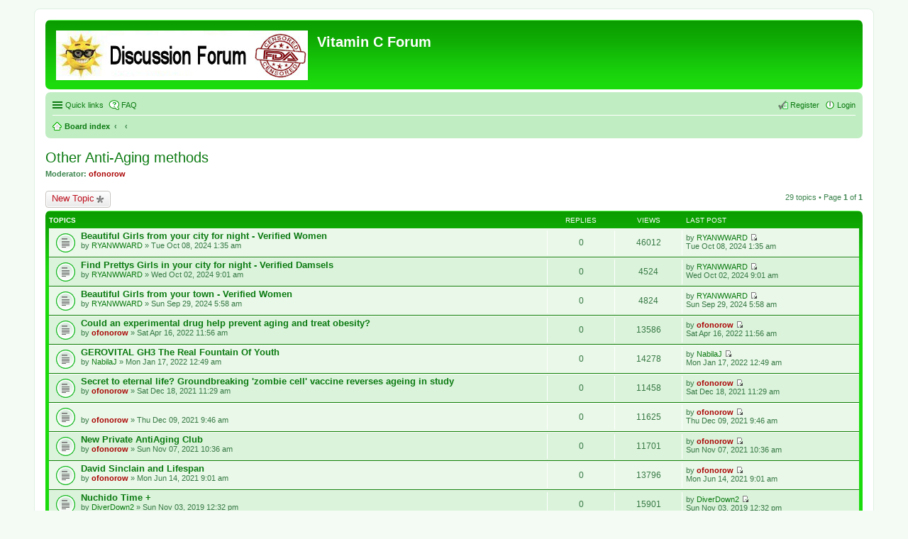

--- FILE ---
content_type: text/html; charset=UTF-8
request_url: https://vitamincfoundation.com/forum/viewforum.php?f=29&sid=0bbc50b5db69806e034178ef28250c46
body_size: 60871
content:
<!DOCTYPE html>
<html dir="ltr" lang="en-gb">
<head>
<meta charset="utf-8" />
<meta name="viewport" content="width=device-width" />

<title>Other Anti-Aging methods - Vitamin C Forum</title>


	<link rel="canonical" href="https://vitamincfoundation.com/forum/viewforum.php?f=29" />

<!--
	phpBB style name: prosilver
	Based on style:   prosilver (this is the default phpBB3 style)
	Original author:  Tom Beddard ( http://www.subBlue.com/ )
	Modified by:
-->

<link href="./styles/prosilverG/theme/print.css?assets_version=22" rel="stylesheet" type="text/css" media="print" title="printonly" />
<link href="./styles/prosilverG/theme/stylesheet.css?assets_version=22" rel="stylesheet" type="text/css" media="screen, projection" />
<link href="./styles/prosilverG/theme/en/stylesheet.css?assets_version=22" rel="stylesheet" type="text/css" media="screen, projection" />
<link href="./styles/prosilverG/theme/responsive.css?assets_version=22" rel="stylesheet" type="text/css" media="only screen and (max-width: 700px), only screen and (max-device-width: 700px)" />



<!--[if lte IE 9]>
	<link href="./styles/prosilverG/theme/tweaks.css?assets_version=22" rel="stylesheet" type="text/css" media="screen, projection" />
<![endif]-->





</head>
<body id="phpbb" class="nojs notouch section-viewforum ltr ">


<div id="wrap">
	<a id="top" class="anchor" accesskey="t"></a>
	<div id="page-header">
		<div class="headerbar">
			<div class="inner">

			<div id="site-description">
				<a id="logo" class="logo" href="./index.php?sid=928a6104e33f3f375831be419817b9f5" title="Board index"><span class="imageset site_logo"></span></a>
				<h1>Vitamin C Forum</h1>
				<p></p>
				<p class="skiplink"><a href="#start_here">Skip to content</a></p>
			</div>

			
			</div>
		</div>

		<div class="navbar" role="navigation">
	<div class="inner">

	<ul id="nav-main" class="linklist bulletin" role="menubar">

		<li id="quick-links" class="small-icon responsive-menu dropdown-container hidden" data-skip-responsive="true">
			<a href="#" class="responsive-menu-link dropdown-trigger">Quick links</a>
			<div class="dropdown hidden">
				<div class="pointer"><div class="pointer-inner"></div></div>
				<ul class="dropdown-contents" role="menu">
					
					
											<li class="separator"></li>
						<li class="small-icon icon-members"><a href="./memberlist.php?sid=928a6104e33f3f375831be419817b9f5" role="menuitem">Members</a></li>						<li class="small-icon icon-team"><a href="./memberlist.php?mode=team&amp;sid=928a6104e33f3f375831be419817b9f5" role="menuitem">The team</a></li>										<li class="separator"></li>

									</ul>
			</div>
		</li>

				<li class="small-icon icon-faq" data-skip-responsive="true"><a href="/forum/app.php/help/faq?sid=928a6104e33f3f375831be419817b9f5" rel="help" title="Frequently Asked Questions" role="menuitem">FAQ</a></li>
						
			<li class="small-icon icon-logout rightside"  data-skip-responsive="true"><a href="./ucp.php?mode=login&amp;redirect=viewforum.php%3Ff%3D29&amp;sid=928a6104e33f3f375831be419817b9f5" title="Login" accesskey="x" role="menuitem">Login</a></li>
					<li class="small-icon icon-register rightside" data-skip-responsive="true"><a href="./ucp.php?mode=register&amp;sid=928a6104e33f3f375831be419817b9f5" role="menuitem">Register</a></li>
						</ul>

	<ul id="nav-breadcrumbs" class="linklist navlinks" role="menubar">
						<li class="small-icon icon-home breadcrumbs">
									<span class="crumb"><a href="./index.php?sid=928a6104e33f3f375831be419817b9f5" accesskey="h" itemtype="http://data-vocabulary.org/Breadcrumb" itemscope="" data-navbar-reference="index">Board index</a></span>
											<span class="crumb"><a href="" itemtype="http://data-vocabulary.org/Breadcrumb" itemscope="" data-forum-id="22"></a></span>
															<span class="crumb"><a href="" itemtype="http://data-vocabulary.org/Breadcrumb" itemscope="" data-forum-id="29"></a></span>
												</li>
		
			</ul>

	</div>
</div>
	</div>

	
	<a id="start_here" class="anchor"></a>
	<div id="page-body">
		
		
<h2 class="forum-title"><a href="./viewforum.php?f=29&amp;sid=928a6104e33f3f375831be419817b9f5">Other Anti-Aging methods</a></h2>

<div>
	<!-- NOTE: remove the style="display: none" when you want to have the forum description on the forum body -->
	<div style="display: none !important;">Catch-all for other anti-aging techniques, e.g. Audrey De'Gray<br /></div>	<p><strong>Moderator:</strong> <a href="./memberlist.php?mode=viewprofile&amp;u=3&amp;sid=928a6104e33f3f375831be419817b9f5" style="color: #AA0000;" class="username-coloured">ofonorow</a></p></div>



	<div class="action-bar top">

			<div class="buttons">
			
			<a href="./posting.php?mode=post&amp;f=29&amp;sid=928a6104e33f3f375831be419817b9f5" class="button icon-button post-icon" title="Post a new topic">
				New Topic			</a>

					</div>
	
	
	<div class="pagination">
				29 topics
					&bull; Page <strong>1</strong> of <strong>1</strong>
			</div>

	</div>



	
			<div class="forumbg">
		<div class="inner">
		<ul class="topiclist">
			<li class="header">
				<dl class="icon">
					<dt><div class="list-inner">Topics</div></dt>
					<dd class="posts">Replies</dd>
					<dd class="views">Views</dd>
					<dd class="lastpost"><span>Last post</span></dd>
				</dl>
			</li>
		</ul>
		<ul class="topiclist topics">
	
		<li class="row bg1">
			<dl class="icon topic_read">
				<dt title="No unread posts">
										<div class="list-inner">
												<a href="./viewtopic.php?t=16164&amp;sid=928a6104e33f3f375831be419817b9f5" class="topictitle">Beautiful Girls from your city for night - Verified Women</a>
																		<br />

												<div class="responsive-show" style="display: none;">
							Last post by <a href="./memberlist.php?mode=viewprofile&amp;u=640165&amp;sid=928a6104e33f3f375831be419817b9f5" class="username">RYANWWARD</a> &laquo; <a href="./viewtopic.php?p=63950&amp;sid=928a6104e33f3f375831be419817b9f5#p63950" title="Go to last post">Tue Oct 08, 2024 1:35 am</a>
													</div>
												
						
						<div class="responsive-hide">
																					by <a href="./memberlist.php?mode=viewprofile&amp;u=640165&amp;sid=928a6104e33f3f375831be419817b9f5" class="username">RYANWWARD</a> &raquo; Tue Oct 08, 2024 1:35 am
													</div>

											</div>
				</dt>
				<dd class="posts">0 <dfn>Replies</dfn></dd>
				<dd class="views">46012 <dfn>Views</dfn></dd>
				<dd class="lastpost"><span><dfn>Last post </dfn>by <a href="./memberlist.php?mode=viewprofile&amp;u=640165&amp;sid=928a6104e33f3f375831be419817b9f5" class="username">RYANWWARD</a>
					<a href="./viewtopic.php?p=63950&amp;sid=928a6104e33f3f375831be419817b9f5#p63950" title="Go to last post"><span class="imageset icon_topic_latest" title="View the latest post">View the latest post</span></a> <br />Tue Oct 08, 2024 1:35 am</span>
				</dd>
			</dl>
		</li>

	

	
	
		<li class="row bg2">
			<dl class="icon topic_read">
				<dt title="No unread posts">
										<div class="list-inner">
												<a href="./viewtopic.php?t=16158&amp;sid=928a6104e33f3f375831be419817b9f5" class="topictitle">Find Prettys Girls in your city for night - Verified Damsels</a>
																		<br />

												<div class="responsive-show" style="display: none;">
							Last post by <a href="./memberlist.php?mode=viewprofile&amp;u=640165&amp;sid=928a6104e33f3f375831be419817b9f5" class="username">RYANWWARD</a> &laquo; <a href="./viewtopic.php?p=63942&amp;sid=928a6104e33f3f375831be419817b9f5#p63942" title="Go to last post">Wed Oct 02, 2024 9:01 am</a>
													</div>
												
						
						<div class="responsive-hide">
																					by <a href="./memberlist.php?mode=viewprofile&amp;u=640165&amp;sid=928a6104e33f3f375831be419817b9f5" class="username">RYANWWARD</a> &raquo; Wed Oct 02, 2024 9:01 am
													</div>

											</div>
				</dt>
				<dd class="posts">0 <dfn>Replies</dfn></dd>
				<dd class="views">4524 <dfn>Views</dfn></dd>
				<dd class="lastpost"><span><dfn>Last post </dfn>by <a href="./memberlist.php?mode=viewprofile&amp;u=640165&amp;sid=928a6104e33f3f375831be419817b9f5" class="username">RYANWWARD</a>
					<a href="./viewtopic.php?p=63942&amp;sid=928a6104e33f3f375831be419817b9f5#p63942" title="Go to last post"><span class="imageset icon_topic_latest" title="View the latest post">View the latest post</span></a> <br />Wed Oct 02, 2024 9:01 am</span>
				</dd>
			</dl>
		</li>

	

	
	
		<li class="row bg1">
			<dl class="icon topic_read">
				<dt title="No unread posts">
										<div class="list-inner">
												<a href="./viewtopic.php?t=16157&amp;sid=928a6104e33f3f375831be419817b9f5" class="topictitle">Beautiful Girls from your town - Verified Women</a>
																		<br />

												<div class="responsive-show" style="display: none;">
							Last post by <a href="./memberlist.php?mode=viewprofile&amp;u=640165&amp;sid=928a6104e33f3f375831be419817b9f5" class="username">RYANWWARD</a> &laquo; <a href="./viewtopic.php?p=63940&amp;sid=928a6104e33f3f375831be419817b9f5#p63940" title="Go to last post">Sun Sep 29, 2024 5:58 am</a>
													</div>
												
						
						<div class="responsive-hide">
																					by <a href="./memberlist.php?mode=viewprofile&amp;u=640165&amp;sid=928a6104e33f3f375831be419817b9f5" class="username">RYANWWARD</a> &raquo; Sun Sep 29, 2024 5:58 am
													</div>

											</div>
				</dt>
				<dd class="posts">0 <dfn>Replies</dfn></dd>
				<dd class="views">4824 <dfn>Views</dfn></dd>
				<dd class="lastpost"><span><dfn>Last post </dfn>by <a href="./memberlist.php?mode=viewprofile&amp;u=640165&amp;sid=928a6104e33f3f375831be419817b9f5" class="username">RYANWWARD</a>
					<a href="./viewtopic.php?p=63940&amp;sid=928a6104e33f3f375831be419817b9f5#p63940" title="Go to last post"><span class="imageset icon_topic_latest" title="View the latest post">View the latest post</span></a> <br />Sun Sep 29, 2024 5:58 am</span>
				</dd>
			</dl>
		</li>

	

	
	
		<li class="row bg2">
			<dl class="icon topic_read">
				<dt title="No unread posts">
										<div class="list-inner">
												<a href="./viewtopic.php?t=15421&amp;sid=928a6104e33f3f375831be419817b9f5" class="topictitle">Could an experimental drug help prevent aging and treat obesity?</a>
																		<br />

												<div class="responsive-show" style="display: none;">
							Last post by <a href="./memberlist.php?mode=viewprofile&amp;u=3&amp;sid=928a6104e33f3f375831be419817b9f5" style="color: #AA0000;" class="username-coloured">ofonorow</a> &laquo; <a href="./viewtopic.php?p=61146&amp;sid=928a6104e33f3f375831be419817b9f5#p61146" title="Go to last post">Sat Apr 16, 2022 11:56 am</a>
													</div>
												
						
						<div class="responsive-hide">
																					by <a href="./memberlist.php?mode=viewprofile&amp;u=3&amp;sid=928a6104e33f3f375831be419817b9f5" style="color: #AA0000;" class="username-coloured">ofonorow</a> &raquo; Sat Apr 16, 2022 11:56 am
													</div>

											</div>
				</dt>
				<dd class="posts">0 <dfn>Replies</dfn></dd>
				<dd class="views">13586 <dfn>Views</dfn></dd>
				<dd class="lastpost"><span><dfn>Last post </dfn>by <a href="./memberlist.php?mode=viewprofile&amp;u=3&amp;sid=928a6104e33f3f375831be419817b9f5" style="color: #AA0000;" class="username-coloured">ofonorow</a>
					<a href="./viewtopic.php?p=61146&amp;sid=928a6104e33f3f375831be419817b9f5#p61146" title="Go to last post"><span class="imageset icon_topic_latest" title="View the latest post">View the latest post</span></a> <br />Sat Apr 16, 2022 11:56 am</span>
				</dd>
			</dl>
		</li>

	

	
	
		<li class="row bg1">
			<dl class="icon topic_read">
				<dt title="No unread posts">
										<div class="list-inner">
												<a href="./viewtopic.php?t=15365&amp;sid=928a6104e33f3f375831be419817b9f5" class="topictitle">GEROVITAL GH3 The Real Fountain Of Youth</a>
																		<br />

												<div class="responsive-show" style="display: none;">
							Last post by <a href="./memberlist.php?mode=viewprofile&amp;u=645656&amp;sid=928a6104e33f3f375831be419817b9f5" class="username">NabilaJ</a> &laquo; <a href="./viewtopic.php?p=60679&amp;sid=928a6104e33f3f375831be419817b9f5#p60679" title="Go to last post">Mon Jan 17, 2022 12:49 am</a>
													</div>
												
						
						<div class="responsive-hide">
																					by <a href="./memberlist.php?mode=viewprofile&amp;u=645656&amp;sid=928a6104e33f3f375831be419817b9f5" class="username">NabilaJ</a> &raquo; Mon Jan 17, 2022 12:49 am
													</div>

											</div>
				</dt>
				<dd class="posts">0 <dfn>Replies</dfn></dd>
				<dd class="views">14278 <dfn>Views</dfn></dd>
				<dd class="lastpost"><span><dfn>Last post </dfn>by <a href="./memberlist.php?mode=viewprofile&amp;u=645656&amp;sid=928a6104e33f3f375831be419817b9f5" class="username">NabilaJ</a>
					<a href="./viewtopic.php?p=60679&amp;sid=928a6104e33f3f375831be419817b9f5#p60679" title="Go to last post"><span class="imageset icon_topic_latest" title="View the latest post">View the latest post</span></a> <br />Mon Jan 17, 2022 12:49 am</span>
				</dd>
			</dl>
		</li>

	

	
	
		<li class="row bg2">
			<dl class="icon topic_read">
				<dt title="No unread posts">
										<div class="list-inner">
												<a href="./viewtopic.php?t=15338&amp;sid=928a6104e33f3f375831be419817b9f5" class="topictitle">Secret to eternal life? Groundbreaking 'zombie cell' vaccine reverses ageing in study</a>
																		<br />

												<div class="responsive-show" style="display: none;">
							Last post by <a href="./memberlist.php?mode=viewprofile&amp;u=3&amp;sid=928a6104e33f3f375831be419817b9f5" style="color: #AA0000;" class="username-coloured">ofonorow</a> &laquo; <a href="./viewtopic.php?p=60434&amp;sid=928a6104e33f3f375831be419817b9f5#p60434" title="Go to last post">Sat Dec 18, 2021 11:29 am</a>
													</div>
												
						
						<div class="responsive-hide">
																					by <a href="./memberlist.php?mode=viewprofile&amp;u=3&amp;sid=928a6104e33f3f375831be419817b9f5" style="color: #AA0000;" class="username-coloured">ofonorow</a> &raquo; Sat Dec 18, 2021 11:29 am
													</div>

											</div>
				</dt>
				<dd class="posts">0 <dfn>Replies</dfn></dd>
				<dd class="views">11458 <dfn>Views</dfn></dd>
				<dd class="lastpost"><span><dfn>Last post </dfn>by <a href="./memberlist.php?mode=viewprofile&amp;u=3&amp;sid=928a6104e33f3f375831be419817b9f5" style="color: #AA0000;" class="username-coloured">ofonorow</a>
					<a href="./viewtopic.php?p=60434&amp;sid=928a6104e33f3f375831be419817b9f5#p60434" title="Go to last post"><span class="imageset icon_topic_latest" title="View the latest post">View the latest post</span></a> <br />Sat Dec 18, 2021 11:29 am</span>
				</dd>
			</dl>
		</li>

	

	
	
		<li class="row bg1">
			<dl class="icon topic_read">
				<dt title="No unread posts">
										<div class="list-inner">
												<a href="./viewtopic.php?t=15326&amp;sid=928a6104e33f3f375831be419817b9f5" class="topictitle"></a>
																		<br />

												<div class="responsive-show" style="display: none;">
							Last post by <a href="./memberlist.php?mode=viewprofile&amp;u=3&amp;sid=928a6104e33f3f375831be419817b9f5" style="color: #AA0000;" class="username-coloured">ofonorow</a> &laquo; <a href="./viewtopic.php?p=60355&amp;sid=928a6104e33f3f375831be419817b9f5#p60355" title="Go to last post">Thu Dec 09, 2021 9:46 am</a>
													</div>
												
						
						<div class="responsive-hide">
																					by <a href="./memberlist.php?mode=viewprofile&amp;u=3&amp;sid=928a6104e33f3f375831be419817b9f5" style="color: #AA0000;" class="username-coloured">ofonorow</a> &raquo; Thu Dec 09, 2021 9:46 am
													</div>

											</div>
				</dt>
				<dd class="posts">0 <dfn>Replies</dfn></dd>
				<dd class="views">11625 <dfn>Views</dfn></dd>
				<dd class="lastpost"><span><dfn>Last post </dfn>by <a href="./memberlist.php?mode=viewprofile&amp;u=3&amp;sid=928a6104e33f3f375831be419817b9f5" style="color: #AA0000;" class="username-coloured">ofonorow</a>
					<a href="./viewtopic.php?p=60355&amp;sid=928a6104e33f3f375831be419817b9f5#p60355" title="Go to last post"><span class="imageset icon_topic_latest" title="View the latest post">View the latest post</span></a> <br />Thu Dec 09, 2021 9:46 am</span>
				</dd>
			</dl>
		</li>

	

	
	
		<li class="row bg2">
			<dl class="icon topic_read">
				<dt title="No unread posts">
										<div class="list-inner">
												<a href="./viewtopic.php?t=15299&amp;sid=928a6104e33f3f375831be419817b9f5" class="topictitle">New Private AntiAging Club</a>
																		<br />

												<div class="responsive-show" style="display: none;">
							Last post by <a href="./memberlist.php?mode=viewprofile&amp;u=3&amp;sid=928a6104e33f3f375831be419817b9f5" style="color: #AA0000;" class="username-coloured">ofonorow</a> &laquo; <a href="./viewtopic.php?p=60118&amp;sid=928a6104e33f3f375831be419817b9f5#p60118" title="Go to last post">Sun Nov 07, 2021 10:36 am</a>
													</div>
												
						
						<div class="responsive-hide">
																					by <a href="./memberlist.php?mode=viewprofile&amp;u=3&amp;sid=928a6104e33f3f375831be419817b9f5" style="color: #AA0000;" class="username-coloured">ofonorow</a> &raquo; Sun Nov 07, 2021 10:36 am
													</div>

											</div>
				</dt>
				<dd class="posts">0 <dfn>Replies</dfn></dd>
				<dd class="views">11701 <dfn>Views</dfn></dd>
				<dd class="lastpost"><span><dfn>Last post </dfn>by <a href="./memberlist.php?mode=viewprofile&amp;u=3&amp;sid=928a6104e33f3f375831be419817b9f5" style="color: #AA0000;" class="username-coloured">ofonorow</a>
					<a href="./viewtopic.php?p=60118&amp;sid=928a6104e33f3f375831be419817b9f5#p60118" title="Go to last post"><span class="imageset icon_topic_latest" title="View the latest post">View the latest post</span></a> <br />Sun Nov 07, 2021 10:36 am</span>
				</dd>
			</dl>
		</li>

	

	
	
		<li class="row bg1">
			<dl class="icon topic_read">
				<dt title="No unread posts">
										<div class="list-inner">
												<a href="./viewtopic.php?t=15186&amp;sid=928a6104e33f3f375831be419817b9f5" class="topictitle">David Sinclain and Lifespan</a>
																		<br />

												<div class="responsive-show" style="display: none;">
							Last post by <a href="./memberlist.php?mode=viewprofile&amp;u=3&amp;sid=928a6104e33f3f375831be419817b9f5" style="color: #AA0000;" class="username-coloured">ofonorow</a> &laquo; <a href="./viewtopic.php?p=59314&amp;sid=928a6104e33f3f375831be419817b9f5#p59314" title="Go to last post">Mon Jun 14, 2021 9:01 am</a>
													</div>
												
						
						<div class="responsive-hide">
																					by <a href="./memberlist.php?mode=viewprofile&amp;u=3&amp;sid=928a6104e33f3f375831be419817b9f5" style="color: #AA0000;" class="username-coloured">ofonorow</a> &raquo; Mon Jun 14, 2021 9:01 am
													</div>

											</div>
				</dt>
				<dd class="posts">0 <dfn>Replies</dfn></dd>
				<dd class="views">13796 <dfn>Views</dfn></dd>
				<dd class="lastpost"><span><dfn>Last post </dfn>by <a href="./memberlist.php?mode=viewprofile&amp;u=3&amp;sid=928a6104e33f3f375831be419817b9f5" style="color: #AA0000;" class="username-coloured">ofonorow</a>
					<a href="./viewtopic.php?p=59314&amp;sid=928a6104e33f3f375831be419817b9f5#p59314" title="Go to last post"><span class="imageset icon_topic_latest" title="View the latest post">View the latest post</span></a> <br />Mon Jun 14, 2021 9:01 am</span>
				</dd>
			</dl>
		</li>

	

	
	
		<li class="row bg2">
			<dl class="icon topic_read">
				<dt title="No unread posts">
										<div class="list-inner">
												<a href="./viewtopic.php?t=14579&amp;sid=928a6104e33f3f375831be419817b9f5" class="topictitle">Nuchido Time +</a>
																		<br />

												<div class="responsive-show" style="display: none;">
							Last post by <a href="./memberlist.php?mode=viewprofile&amp;u=654817&amp;sid=928a6104e33f3f375831be419817b9f5" class="username">DiverDown2</a> &laquo; <a href="./viewtopic.php?p=55911&amp;sid=928a6104e33f3f375831be419817b9f5#p55911" title="Go to last post">Sun Nov 03, 2019 12:32 pm</a>
													</div>
												
						
						<div class="responsive-hide">
																					by <a href="./memberlist.php?mode=viewprofile&amp;u=654817&amp;sid=928a6104e33f3f375831be419817b9f5" class="username">DiverDown2</a> &raquo; Sun Nov 03, 2019 12:32 pm
													</div>

											</div>
				</dt>
				<dd class="posts">0 <dfn>Replies</dfn></dd>
				<dd class="views">15901 <dfn>Views</dfn></dd>
				<dd class="lastpost"><span><dfn>Last post </dfn>by <a href="./memberlist.php?mode=viewprofile&amp;u=654817&amp;sid=928a6104e33f3f375831be419817b9f5" class="username">DiverDown2</a>
					<a href="./viewtopic.php?p=55911&amp;sid=928a6104e33f3f375831be419817b9f5#p55911" title="Go to last post"><span class="imageset icon_topic_latest" title="View the latest post">View the latest post</span></a> <br />Sun Nov 03, 2019 12:32 pm</span>
				</dd>
			</dl>
		</li>

	

	
	
		<li class="row bg1">
			<dl class="icon topic_read">
				<dt title="No unread posts">
										<div class="list-inner">
												<a href="./viewtopic.php?t=14500&amp;sid=928a6104e33f3f375831be419817b9f5" class="topictitle">Hoarvath, life span versus health span</a>
																		<br />

												<div class="responsive-show" style="display: none;">
							Last post by <a href="./memberlist.php?mode=viewprofile&amp;u=3&amp;sid=928a6104e33f3f375831be419817b9f5" style="color: #AA0000;" class="username-coloured">ofonorow</a> &laquo; <a href="./viewtopic.php?p=55557&amp;sid=928a6104e33f3f375831be419817b9f5#p55557" title="Go to last post">Mon Sep 30, 2019 5:51 am</a>
													</div>
												
						
						<div class="responsive-hide">
																					by <a href="./memberlist.php?mode=viewprofile&amp;u=3&amp;sid=928a6104e33f3f375831be419817b9f5" style="color: #AA0000;" class="username-coloured">ofonorow</a> &raquo; Mon Sep 30, 2019 5:51 am
													</div>

											</div>
				</dt>
				<dd class="posts">0 <dfn>Replies</dfn></dd>
				<dd class="views">16764 <dfn>Views</dfn></dd>
				<dd class="lastpost"><span><dfn>Last post </dfn>by <a href="./memberlist.php?mode=viewprofile&amp;u=3&amp;sid=928a6104e33f3f375831be419817b9f5" style="color: #AA0000;" class="username-coloured">ofonorow</a>
					<a href="./viewtopic.php?p=55557&amp;sid=928a6104e33f3f375831be419817b9f5#p55557" title="Go to last post"><span class="imageset icon_topic_latest" title="View the latest post">View the latest post</span></a> <br />Mon Sep 30, 2019 5:51 am</span>
				</dd>
			</dl>
		</li>

	

	
	
		<li class="row bg2">
			<dl class="icon topic_read">
				<dt title="No unread posts">
										<div class="list-inner">
												<a href="./viewtopic.php?t=14394&amp;sid=928a6104e33f3f375831be419817b9f5" class="topictitle">Biological age of humans reversed by years in groundbreaking study, scientists suggest | The Independent</a>
																		<br />

												<div class="responsive-show" style="display: none;">
							Last post by <span class="username">johnjackson</span> &laquo; <a href="./viewtopic.php?p=55019&amp;sid=928a6104e33f3f375831be419817b9f5#p55019" title="Go to last post">Sun Sep 08, 2019 4:38 pm</a>
													</div>
						<span class="responsive-show left-box" style="display: none;">Replies: <strong>1</strong></span>						
						
						<div class="responsive-hide">
																					by <a href="./memberlist.php?mode=viewprofile&amp;u=3&amp;sid=928a6104e33f3f375831be419817b9f5" style="color: #AA0000;" class="username-coloured">ofonorow</a> &raquo; Sun Sep 08, 2019 11:36 am
													</div>

											</div>
				</dt>
				<dd class="posts">1 <dfn>Replies</dfn></dd>
				<dd class="views">17683 <dfn>Views</dfn></dd>
				<dd class="lastpost"><span><dfn>Last post </dfn>by <span class="username">johnjackson</span>
					<a href="./viewtopic.php?p=55019&amp;sid=928a6104e33f3f375831be419817b9f5#p55019" title="Go to last post"><span class="imageset icon_topic_latest" title="View the latest post">View the latest post</span></a> <br />Sun Sep 08, 2019 4:38 pm</span>
				</dd>
			</dl>
		</li>

	

	
	
		<li class="row bg1">
			<dl class="icon topic_read">
				<dt title="No unread posts">
										<div class="list-inner">
												<a href="./viewtopic.php?t=14163&amp;sid=928a6104e33f3f375831be419817b9f5" class="topictitle">Ambrosia: The startup that promised immortality, is dead</a>
																		<br />

												<div class="responsive-show" style="display: none;">
							Last post by <a href="./memberlist.php?mode=viewprofile&amp;u=3&amp;sid=928a6104e33f3f375831be419817b9f5" style="color: #AA0000;" class="username-coloured">ofonorow</a> &laquo; <a href="./viewtopic.php?p=53930&amp;sid=928a6104e33f3f375831be419817b9f5#p53930" title="Go to last post">Mon Feb 25, 2019 7:13 am</a>
													</div>
												
						
						<div class="responsive-hide">
																					by <a href="./memberlist.php?mode=viewprofile&amp;u=3&amp;sid=928a6104e33f3f375831be419817b9f5" style="color: #AA0000;" class="username-coloured">ofonorow</a> &raquo; Mon Feb 25, 2019 7:13 am
													</div>

											</div>
				</dt>
				<dd class="posts">0 <dfn>Replies</dfn></dd>
				<dd class="views">16158 <dfn>Views</dfn></dd>
				<dd class="lastpost"><span><dfn>Last post </dfn>by <a href="./memberlist.php?mode=viewprofile&amp;u=3&amp;sid=928a6104e33f3f375831be419817b9f5" style="color: #AA0000;" class="username-coloured">ofonorow</a>
					<a href="./viewtopic.php?p=53930&amp;sid=928a6104e33f3f375831be419817b9f5#p53930" title="Go to last post"><span class="imageset icon_topic_latest" title="View the latest post">View the latest post</span></a> <br />Mon Feb 25, 2019 7:13 am</span>
				</dd>
			</dl>
		</li>

	

	
	
		<li class="row bg2">
			<dl class="icon topic_read">
				<dt title="No unread posts">
										<div class="list-inner">
												<a href="./viewtopic.php?t=14140&amp;sid=928a6104e33f3f375831be419817b9f5" class="topictitle">PPQ: Rejuvenate Your Cells by Growing New Mitochondria</a>
																		<br />

												<div class="responsive-show" style="display: none;">
							Last post by <a href="./memberlist.php?mode=viewprofile&amp;u=3&amp;sid=928a6104e33f3f375831be419817b9f5" style="color: #AA0000;" class="username-coloured">ofonorow</a> &laquo; <a href="./viewtopic.php?p=53866&amp;sid=928a6104e33f3f375831be419817b9f5#p53866" title="Go to last post">Sun Feb 10, 2019 9:01 am</a>
													</div>
												
						
						<div class="responsive-hide">
																					by <a href="./memberlist.php?mode=viewprofile&amp;u=3&amp;sid=928a6104e33f3f375831be419817b9f5" style="color: #AA0000;" class="username-coloured">ofonorow</a> &raquo; Sun Feb 10, 2019 9:01 am
													</div>

											</div>
				</dt>
				<dd class="posts">0 <dfn>Replies</dfn></dd>
				<dd class="views">16554 <dfn>Views</dfn></dd>
				<dd class="lastpost"><span><dfn>Last post </dfn>by <a href="./memberlist.php?mode=viewprofile&amp;u=3&amp;sid=928a6104e33f3f375831be419817b9f5" style="color: #AA0000;" class="username-coloured">ofonorow</a>
					<a href="./viewtopic.php?p=53866&amp;sid=928a6104e33f3f375831be419817b9f5#p53866" title="Go to last post"><span class="imageset icon_topic_latest" title="View the latest post">View the latest post</span></a> <br />Sun Feb 10, 2019 9:01 am</span>
				</dd>
			</dl>
		</li>

	

	
	
		<li class="row bg1">
			<dl class="icon topic_read">
				<dt title="No unread posts">
										<div class="list-inner">
												<a href="./viewtopic.php?t=13614&amp;sid=928a6104e33f3f375831be419817b9f5" class="topictitle">Young Blood to Cure Aging</a>
																		<br />

												<div class="responsive-show" style="display: none;">
							Last post by <a href="./memberlist.php?mode=viewprofile&amp;u=569123&amp;sid=928a6104e33f3f375831be419817b9f5" class="username">francisunderwood</a> &laquo; <a href="./viewtopic.php?p=50717&amp;sid=928a6104e33f3f375831be419817b9f5#p50717" title="Go to last post">Tue Dec 05, 2017 12:51 am</a>
													</div>
						<span class="responsive-show left-box" style="display: none;">Replies: <strong>1</strong></span>						
						
						<div class="responsive-hide">
																					by <a href="./memberlist.php?mode=viewprofile&amp;u=3&amp;sid=928a6104e33f3f375831be419817b9f5" style="color: #AA0000;" class="username-coloured">ofonorow</a> &raquo; Mon Dec 04, 2017 8:18 am
													</div>

											</div>
				</dt>
				<dd class="posts">1 <dfn>Replies</dfn></dd>
				<dd class="views">20621 <dfn>Views</dfn></dd>
				<dd class="lastpost"><span><dfn>Last post </dfn>by <a href="./memberlist.php?mode=viewprofile&amp;u=569123&amp;sid=928a6104e33f3f375831be419817b9f5" class="username">francisunderwood</a>
					<a href="./viewtopic.php?p=50717&amp;sid=928a6104e33f3f375831be419817b9f5#p50717" title="Go to last post"><span class="imageset icon_topic_latest" title="View the latest post">View the latest post</span></a> <br />Tue Dec 05, 2017 12:51 am</span>
				</dd>
			</dl>
		</li>

	

	
	
		<li class="row bg2">
			<dl class="icon topic_read">
				<dt title="No unread posts">
										<div class="list-inner">
												<a href="./viewtopic.php?t=13477&amp;sid=928a6104e33f3f375831be419817b9f5" class="topictitle">Aubrey De Grey Lecture report</a>
																		<br />

												<div class="responsive-show" style="display: none;">
							Last post by <a href="./memberlist.php?mode=viewprofile&amp;u=3&amp;sid=928a6104e33f3f375831be419817b9f5" style="color: #AA0000;" class="username-coloured">ofonorow</a> &laquo; <a href="./viewtopic.php?p=49907&amp;sid=928a6104e33f3f375831be419817b9f5#p49907" title="Go to last post">Wed Oct 18, 2017 6:24 am</a>
													</div>
												
						
						<div class="responsive-hide">
																					by <a href="./memberlist.php?mode=viewprofile&amp;u=3&amp;sid=928a6104e33f3f375831be419817b9f5" style="color: #AA0000;" class="username-coloured">ofonorow</a> &raquo; Wed Oct 18, 2017 6:24 am
													</div>

											</div>
				</dt>
				<dd class="posts">0 <dfn>Replies</dfn></dd>
				<dd class="views">18716 <dfn>Views</dfn></dd>
				<dd class="lastpost"><span><dfn>Last post </dfn>by <a href="./memberlist.php?mode=viewprofile&amp;u=3&amp;sid=928a6104e33f3f375831be419817b9f5" style="color: #AA0000;" class="username-coloured">ofonorow</a>
					<a href="./viewtopic.php?p=49907&amp;sid=928a6104e33f3f375831be419817b9f5#p49907" title="Go to last post"><span class="imageset icon_topic_latest" title="View the latest post">View the latest post</span></a> <br />Wed Oct 18, 2017 6:24 am</span>
				</dd>
			</dl>
		</li>

	

	
	
		<li class="row bg1">
			<dl class="icon topic_read">
				<dt title="No unread posts">
										<div class="list-inner">
												<a href="./viewtopic.php?t=13470&amp;sid=928a6104e33f3f375831be419817b9f5" class="topictitle">Why we exist - egg/sperm cells eternal youth</a>
																		<br />

												<div class="responsive-show" style="display: none;">
							Last post by <a href="./memberlist.php?mode=viewprofile&amp;u=3&amp;sid=928a6104e33f3f375831be419817b9f5" style="color: #AA0000;" class="username-coloured">ofonorow</a> &laquo; <a href="./viewtopic.php?p=49879&amp;sid=928a6104e33f3f375831be419817b9f5#p49879" title="Go to last post">Sun Oct 15, 2017 5:42 am</a>
													</div>
												
						
						<div class="responsive-hide">
																					by <a href="./memberlist.php?mode=viewprofile&amp;u=3&amp;sid=928a6104e33f3f375831be419817b9f5" style="color: #AA0000;" class="username-coloured">ofonorow</a> &raquo; Sun Oct 15, 2017 5:42 am
													</div>

											</div>
				</dt>
				<dd class="posts">0 <dfn>Replies</dfn></dd>
				<dd class="views">18576 <dfn>Views</dfn></dd>
				<dd class="lastpost"><span><dfn>Last post </dfn>by <a href="./memberlist.php?mode=viewprofile&amp;u=3&amp;sid=928a6104e33f3f375831be419817b9f5" style="color: #AA0000;" class="username-coloured">ofonorow</a>
					<a href="./viewtopic.php?p=49879&amp;sid=928a6104e33f3f375831be419817b9f5#p49879" title="Go to last post"><span class="imageset icon_topic_latest" title="View the latest post">View the latest post</span></a> <br />Sun Oct 15, 2017 5:42 am</span>
				</dd>
			</dl>
		</li>

	

	
	
		<li class="row bg2">
			<dl class="icon topic_read">
				<dt title="No unread posts">
										<div class="list-inner">
												<a href="./viewtopic.php?t=13401&amp;sid=928a6104e33f3f375831be419817b9f5" class="topictitle">New Study Shows Gut Bacteria Produces Secret, Anti-Aging Molecules</a>
																		<br />

												<div class="responsive-show" style="display: none;">
							Last post by <a href="./memberlist.php?mode=viewprofile&amp;u=3&amp;sid=928a6104e33f3f375831be419817b9f5" style="color: #AA0000;" class="username-coloured">ofonorow</a> &laquo; <a href="./viewtopic.php?p=49381&amp;sid=928a6104e33f3f375831be419817b9f5#p49381" title="Go to last post">Mon Sep 04, 2017 7:48 am</a>
													</div>
												
						
						<div class="responsive-hide">
																					by <a href="./memberlist.php?mode=viewprofile&amp;u=3&amp;sid=928a6104e33f3f375831be419817b9f5" style="color: #AA0000;" class="username-coloured">ofonorow</a> &raquo; Mon Sep 04, 2017 7:48 am
													</div>

											</div>
				</dt>
				<dd class="posts">0 <dfn>Replies</dfn></dd>
				<dd class="views">18634 <dfn>Views</dfn></dd>
				<dd class="lastpost"><span><dfn>Last post </dfn>by <a href="./memberlist.php?mode=viewprofile&amp;u=3&amp;sid=928a6104e33f3f375831be419817b9f5" style="color: #AA0000;" class="username-coloured">ofonorow</a>
					<a href="./viewtopic.php?p=49381&amp;sid=928a6104e33f3f375831be419817b9f5#p49381" title="Go to last post"><span class="imageset icon_topic_latest" title="View the latest post">View the latest post</span></a> <br />Mon Sep 04, 2017 7:48 am</span>
				</dd>
			</dl>
		</li>

	

	
	
		<li class="row bg1">
			<dl class="icon topic_read">
				<dt title="No unread posts">
										<div class="list-inner">
												<a href="./viewtopic.php?t=13394&amp;sid=928a6104e33f3f375831be419817b9f5" class="topictitle">I knew there was a reason I drink so much coffee</a>
																		<br />

												<div class="responsive-show" style="display: none;">
							Last post by <a href="./memberlist.php?mode=viewprofile&amp;u=3&amp;sid=928a6104e33f3f375831be419817b9f5" style="color: #AA0000;" class="username-coloured">ofonorow</a> &laquo; <a href="./viewtopic.php?p=49298&amp;sid=928a6104e33f3f375831be419817b9f5#p49298" title="Go to last post">Wed Aug 30, 2017 10:17 am</a>
													</div>
												
						
						<div class="responsive-hide">
																					by <a href="./memberlist.php?mode=viewprofile&amp;u=3&amp;sid=928a6104e33f3f375831be419817b9f5" style="color: #AA0000;" class="username-coloured">ofonorow</a> &raquo; Wed Aug 30, 2017 10:17 am
													</div>

											</div>
				</dt>
				<dd class="posts">0 <dfn>Replies</dfn></dd>
				<dd class="views">18945 <dfn>Views</dfn></dd>
				<dd class="lastpost"><span><dfn>Last post </dfn>by <a href="./memberlist.php?mode=viewprofile&amp;u=3&amp;sid=928a6104e33f3f375831be419817b9f5" style="color: #AA0000;" class="username-coloured">ofonorow</a>
					<a href="./viewtopic.php?p=49298&amp;sid=928a6104e33f3f375831be419817b9f5#p49298" title="Go to last post"><span class="imageset icon_topic_latest" title="View the latest post">View the latest post</span></a> <br />Wed Aug 30, 2017 10:17 am</span>
				</dd>
			</dl>
		</li>

	

	
	
		<li class="row bg2">
			<dl class="icon topic_read">
				<dt title="No unread posts">
										<div class="list-inner">
												<a href="./viewtopic.php?t=13239&amp;sid=928a6104e33f3f375831be419817b9f5" class="topictitle">Vitamins A and C help to convert adult cells into stem cells</a>
																		<br />

												<div class="responsive-show" style="display: none;">
							Last post by <a href="./memberlist.php?mode=viewprofile&amp;u=566814&amp;sid=928a6104e33f3f375831be419817b9f5" class="username">Lunes Payling</a> &laquo; <a href="./viewtopic.php?p=47793&amp;sid=928a6104e33f3f375831be419817b9f5#p47793" title="Go to last post">Wed Jun 21, 2017 4:30 am</a>
													</div>
												
						
						<div class="responsive-hide">
																					by <a href="./memberlist.php?mode=viewprofile&amp;u=566814&amp;sid=928a6104e33f3f375831be419817b9f5" class="username">Lunes Payling</a> &raquo; Wed Jun 21, 2017 4:30 am
													</div>

											</div>
				</dt>
				<dd class="posts">0 <dfn>Replies</dfn></dd>
				<dd class="views">18999 <dfn>Views</dfn></dd>
				<dd class="lastpost"><span><dfn>Last post </dfn>by <a href="./memberlist.php?mode=viewprofile&amp;u=566814&amp;sid=928a6104e33f3f375831be419817b9f5" class="username">Lunes Payling</a>
					<a href="./viewtopic.php?p=47793&amp;sid=928a6104e33f3f375831be419817b9f5#p47793" title="Go to last post"><span class="imageset icon_topic_latest" title="View the latest post">View the latest post</span></a> <br />Wed Jun 21, 2017 4:30 am</span>
				</dd>
			</dl>
		</li>

	

	
	
		<li class="row bg1">
			<dl class="icon topic_read">
				<dt title="No unread posts">
										<div class="list-inner">
												<a href="./viewtopic.php?t=13047&amp;sid=928a6104e33f3f375831be419817b9f5" class="topictitle">What is NMR and how do we get some?</a>
																		<br />

												<div class="responsive-show" style="display: none;">
							Last post by <a href="./memberlist.php?mode=viewprofile&amp;u=533457&amp;sid=928a6104e33f3f375831be419817b9f5" class="username">RatherBeUnknown</a> &laquo; <a href="./viewtopic.php?p=46833&amp;sid=928a6104e33f3f375831be419817b9f5#p46833" title="Go to last post">Thu Apr 13, 2017 6:49 pm</a>
													</div>
						<span class="responsive-show left-box" style="display: none;">Replies: <strong>4</strong></span>						
						
						<div class="responsive-hide">
																					by <a href="./memberlist.php?mode=viewprofile&amp;u=3&amp;sid=928a6104e33f3f375831be419817b9f5" style="color: #AA0000;" class="username-coloured">ofonorow</a> &raquo; Mon Mar 27, 2017 6:24 am
													</div>

											</div>
				</dt>
				<dd class="posts">4 <dfn>Replies</dfn></dd>
				<dd class="views">29383 <dfn>Views</dfn></dd>
				<dd class="lastpost"><span><dfn>Last post </dfn>by <a href="./memberlist.php?mode=viewprofile&amp;u=533457&amp;sid=928a6104e33f3f375831be419817b9f5" class="username">RatherBeUnknown</a>
					<a href="./viewtopic.php?p=46833&amp;sid=928a6104e33f3f375831be419817b9f5#p46833" title="Go to last post"><span class="imageset icon_topic_latest" title="View the latest post">View the latest post</span></a> <br />Thu Apr 13, 2017 6:49 pm</span>
				</dd>
			</dl>
		</li>

	

	
	
		<li class="row bg2">
			<dl class="icon topic_read">
				<dt title="No unread posts">
										<div class="list-inner">
												<a href="./viewtopic.php?t=12814&amp;sid=928a6104e33f3f375831be419817b9f5" class="topictitle">Scary: Simple blood test could predict if you will die in the next five years</a>
																		<br />

												<div class="responsive-show" style="display: none;">
							Last post by <a href="./memberlist.php?mode=viewprofile&amp;u=3&amp;sid=928a6104e33f3f375831be419817b9f5" style="color: #AA0000;" class="username-coloured">ofonorow</a> &laquo; <a href="./viewtopic.php?p=45568&amp;sid=928a6104e33f3f375831be419817b9f5#p45568" title="Go to last post">Mon Dec 05, 2016 7:47 am</a>
													</div>
												
						
						<div class="responsive-hide">
																					by <a href="./memberlist.php?mode=viewprofile&amp;u=3&amp;sid=928a6104e33f3f375831be419817b9f5" style="color: #AA0000;" class="username-coloured">ofonorow</a> &raquo; Mon Dec 05, 2016 7:47 am
													</div>

											</div>
				</dt>
				<dd class="posts">0 <dfn>Replies</dfn></dd>
				<dd class="views">19969 <dfn>Views</dfn></dd>
				<dd class="lastpost"><span><dfn>Last post </dfn>by <a href="./memberlist.php?mode=viewprofile&amp;u=3&amp;sid=928a6104e33f3f375831be419817b9f5" style="color: #AA0000;" class="username-coloured">ofonorow</a>
					<a href="./viewtopic.php?p=45568&amp;sid=928a6104e33f3f375831be419817b9f5#p45568" title="Go to last post"><span class="imageset icon_topic_latest" title="View the latest post">View the latest post</span></a> <br />Mon Dec 05, 2016 7:47 am</span>
				</dd>
			</dl>
		</li>

	

	
	
		<li class="row bg1">
			<dl class="icon topic_read">
				<dt title="No unread posts">
										<div class="list-inner">
												<a href="./viewtopic.php?t=12586&amp;sid=928a6104e33f3f375831be419817b9f5" class="topictitle">Company forms to sell new Anti-aging pill</a>
																		<br />

												<div class="responsive-show" style="display: none;">
							Last post by <a href="./memberlist.php?mode=viewprofile&amp;u=3&amp;sid=928a6104e33f3f375831be419817b9f5" style="color: #AA0000;" class="username-coloured">ofonorow</a> &laquo; <a href="./viewtopic.php?p=44227&amp;sid=928a6104e33f3f375831be419817b9f5#p44227" title="Go to last post">Sat May 14, 2016 11:24 am</a>
													</div>
												
						
						<div class="responsive-hide">
																					by <a href="./memberlist.php?mode=viewprofile&amp;u=3&amp;sid=928a6104e33f3f375831be419817b9f5" style="color: #AA0000;" class="username-coloured">ofonorow</a> &raquo; Sat May 14, 2016 11:24 am
													</div>

											</div>
				</dt>
				<dd class="posts">0 <dfn>Replies</dfn></dd>
				<dd class="views">26942 <dfn>Views</dfn></dd>
				<dd class="lastpost"><span><dfn>Last post </dfn>by <a href="./memberlist.php?mode=viewprofile&amp;u=3&amp;sid=928a6104e33f3f375831be419817b9f5" style="color: #AA0000;" class="username-coloured">ofonorow</a>
					<a href="./viewtopic.php?p=44227&amp;sid=928a6104e33f3f375831be419817b9f5#p44227" title="Go to last post"><span class="imageset icon_topic_latest" title="View the latest post">View the latest post</span></a> <br />Sat May 14, 2016 11:24 am</span>
				</dd>
			</dl>
		</li>

	

	
	
		<li class="row bg2">
			<dl class="icon topic_read">
				<dt title="No unread posts">
										<div class="list-inner">
												<a href="./viewtopic.php?t=12451&amp;sid=928a6104e33f3f375831be419817b9f5" class="topictitle">Why Egyptians Called Aloe Vera The Plant Of Immortality</a>
																		<br />

												<div class="responsive-show" style="display: none;">
							Last post by <a href="./memberlist.php?mode=viewprofile&amp;u=3&amp;sid=928a6104e33f3f375831be419817b9f5" style="color: #AA0000;" class="username-coloured">ofonorow</a> &laquo; <a href="./viewtopic.php?p=43542&amp;sid=928a6104e33f3f375831be419817b9f5#p43542" title="Go to last post">Thu Mar 10, 2016 7:53 am</a>
													</div>
												
						
						<div class="responsive-hide">
																					by <a href="./memberlist.php?mode=viewprofile&amp;u=3&amp;sid=928a6104e33f3f375831be419817b9f5" style="color: #AA0000;" class="username-coloured">ofonorow</a> &raquo; Thu Mar 10, 2016 7:53 am
													</div>

											</div>
				</dt>
				<dd class="posts">0 <dfn>Replies</dfn></dd>
				<dd class="views">21443 <dfn>Views</dfn></dd>
				<dd class="lastpost"><span><dfn>Last post </dfn>by <a href="./memberlist.php?mode=viewprofile&amp;u=3&amp;sid=928a6104e33f3f375831be419817b9f5" style="color: #AA0000;" class="username-coloured">ofonorow</a>
					<a href="./viewtopic.php?p=43542&amp;sid=928a6104e33f3f375831be419817b9f5#p43542" title="Go to last post"><span class="imageset icon_topic_latest" title="View the latest post">View the latest post</span></a> <br />Thu Mar 10, 2016 7:53 am</span>
				</dd>
			</dl>
		</li>

	

	
	
		<li class="row bg1">
			<dl class="icon topic_read">
				<dt title="No unread posts">
										<div class="list-inner">
												<a href="./viewtopic.php?t=12448&amp;sid=928a6104e33f3f375831be419817b9f5" class="topictitle">Increasing the Lifespan of Cells with Megahydrate</a>
																		<br />

												<div class="responsive-show" style="display: none;">
							Last post by <a href="./memberlist.php?mode=viewprofile&amp;u=3&amp;sid=928a6104e33f3f375831be419817b9f5" style="color: #AA0000;" class="username-coloured">ofonorow</a> &laquo; <a href="./viewtopic.php?p=43503&amp;sid=928a6104e33f3f375831be419817b9f5#p43503" title="Go to last post">Tue Mar 08, 2016 7:42 am</a>
													</div>
												
						
						<div class="responsive-hide">
																					by <a href="./memberlist.php?mode=viewprofile&amp;u=3&amp;sid=928a6104e33f3f375831be419817b9f5" style="color: #AA0000;" class="username-coloured">ofonorow</a> &raquo; Tue Mar 08, 2016 7:42 am
													</div>

											</div>
				</dt>
				<dd class="posts">0 <dfn>Replies</dfn></dd>
				<dd class="views">21668 <dfn>Views</dfn></dd>
				<dd class="lastpost"><span><dfn>Last post </dfn>by <a href="./memberlist.php?mode=viewprofile&amp;u=3&amp;sid=928a6104e33f3f375831be419817b9f5" style="color: #AA0000;" class="username-coloured">ofonorow</a>
					<a href="./viewtopic.php?p=43503&amp;sid=928a6104e33f3f375831be419817b9f5#p43503" title="Go to last post"><span class="imageset icon_topic_latest" title="View the latest post">View the latest post</span></a> <br />Tue Mar 08, 2016 7:42 am</span>
				</dd>
			</dl>
		</li>

	

	
	
		<li class="row bg2">
			<dl class="icon topic_moved">
				<dt title="Moved topic">
										<div class="list-inner">
												<a href="./viewtopic.php?t=12387&amp;sid=928a6104e33f3f375831be419817b9f5" class="topictitle">Growing telomeres with your mind</a>
																		<br />

												<div class="responsive-show" style="display: none;">
							Last post by <a href="./memberlist.php?mode=viewprofile&amp;u=576295&amp;sid=928a6104e33f3f375831be419817b9f5" class="username">Lugol</a> &laquo; <a href="./viewtopic.php?p=49511&amp;sid=928a6104e33f3f375831be419817b9f5#p49511" title="Go to last post">Tue Sep 12, 2017 1:23 am</a>
													</div>
						<span class="responsive-show left-box" style="display: none;">Replies: <strong>5</strong></span>						
						
						<div class="responsive-hide">
																					by <a href="./memberlist.php?mode=viewprofile&amp;u=3&amp;sid=928a6104e33f3f375831be419817b9f5" style="color: #AA0000;" class="username-coloured">ofonorow</a> &raquo; Sun Feb 07, 2016 10:08 am
													</div>

											</div>
				</dt>
				<dd class="posts">5 <dfn>Replies</dfn></dd>
				<dd class="views">46372 <dfn>Views</dfn></dd>
				<dd class="lastpost"><span><dfn>Last post </dfn>by <a href="./memberlist.php?mode=viewprofile&amp;u=576295&amp;sid=928a6104e33f3f375831be419817b9f5" class="username">Lugol</a>
					<a href="./viewtopic.php?p=49511&amp;sid=928a6104e33f3f375831be419817b9f5#p49511" title="Go to last post"><span class="imageset icon_topic_latest" title="View the latest post">View the latest post</span></a> <br />Tue Sep 12, 2017 1:23 am</span>
				</dd>
			</dl>
		</li>

	

	
	
		<li class="row bg1">
			<dl class="icon topic_read">
				<dt title="No unread posts">
										<div class="list-inner">
												<a href="./viewtopic.php?t=12384&amp;sid=928a6104e33f3f375831be419817b9f5" class="topictitle">Hyperbaria</a>
																		<br />

												<div class="responsive-show" style="display: none;">
							Last post by <span class="username">blade</span> &laquo; <a href="./viewtopic.php?p=43105&amp;sid=928a6104e33f3f375831be419817b9f5#p43105" title="Go to last post">Sat Feb 06, 2016 8:06 pm</a>
													</div>
												
						
						<div class="responsive-hide">
																					by <span class="username">blade</span> &raquo; Sat Feb 06, 2016 8:06 pm
													</div>

											</div>
				</dt>
				<dd class="posts">0 <dfn>Replies</dfn></dd>
				<dd class="views">19982 <dfn>Views</dfn></dd>
				<dd class="lastpost"><span><dfn>Last post </dfn>by <span class="username">blade</span>
					<a href="./viewtopic.php?p=43105&amp;sid=928a6104e33f3f375831be419817b9f5#p43105" title="Go to last post"><span class="imageset icon_topic_latest" title="View the latest post">View the latest post</span></a> <br />Sat Feb 06, 2016 8:06 pm</span>
				</dd>
			</dl>
		</li>

	

	
	
		<li class="row bg2">
			<dl class="icon topic_read">
				<dt title="No unread posts">
										<div class="list-inner">
												<a href="./viewtopic.php?t=12378&amp;sid=928a6104e33f3f375831be419817b9f5" class="topictitle">Scientists have extended the lifespan of mice by up to 35 percent - with no adverse effects</a>
																		<br />

												<div class="responsive-show" style="display: none;">
							Last post by <a href="./memberlist.php?mode=viewprofile&amp;u=3&amp;sid=928a6104e33f3f375831be419817b9f5" style="color: #AA0000;" class="username-coloured">ofonorow</a> &laquo; <a href="./viewtopic.php?p=43061&amp;sid=928a6104e33f3f375831be419817b9f5#p43061" title="Go to last post">Fri Feb 05, 2016 4:53 am</a>
													</div>
												
						
						<div class="responsive-hide">
																					by <a href="./memberlist.php?mode=viewprofile&amp;u=3&amp;sid=928a6104e33f3f375831be419817b9f5" style="color: #AA0000;" class="username-coloured">ofonorow</a> &raquo; Fri Feb 05, 2016 4:53 am
													</div>

											</div>
				</dt>
				<dd class="posts">0 <dfn>Replies</dfn></dd>
				<dd class="views">21506 <dfn>Views</dfn></dd>
				<dd class="lastpost"><span><dfn>Last post </dfn>by <a href="./memberlist.php?mode=viewprofile&amp;u=3&amp;sid=928a6104e33f3f375831be419817b9f5" style="color: #AA0000;" class="username-coloured">ofonorow</a>
					<a href="./viewtopic.php?p=43061&amp;sid=928a6104e33f3f375831be419817b9f5#p43061" title="Go to last post"><span class="imageset icon_topic_latest" title="View the latest post">View the latest post</span></a> <br />Fri Feb 05, 2016 4:53 am</span>
				</dd>
			</dl>
		</li>

	

	
	
		<li class="row bg1">
			<dl class="icon topic_read">
				<dt title="No unread posts">
										<div class="list-inner">
												<a href="./viewtopic.php?t=12245&amp;sid=928a6104e33f3f375831be419817b9f5" class="topictitle">Licensed Diabetes Drug Metformin Could Dramatically Increase Human Life Span</a>
																		<br />

												<div class="responsive-show" style="display: none;">
							Last post by <a href="./memberlist.php?mode=viewprofile&amp;u=422853&amp;sid=928a6104e33f3f375831be419817b9f5" class="username">lolex</a> &laquo; <a href="./viewtopic.php?p=42956&amp;sid=928a6104e33f3f375831be419817b9f5#p42956" title="Go to last post">Tue Jan 26, 2016 11:37 pm</a>
													</div>
						<span class="responsive-show left-box" style="display: none;">Replies: <strong>1</strong></span>						
						
						<div class="responsive-hide">
																					by <a href="./memberlist.php?mode=viewprofile&amp;u=3&amp;sid=928a6104e33f3f375831be419817b9f5" style="color: #AA0000;" class="username-coloured">ofonorow</a> &raquo; Sun Dec 06, 2015 8:26 am
													</div>

											</div>
				</dt>
				<dd class="posts">1 <dfn>Replies</dfn></dd>
				<dd class="views">27145 <dfn>Views</dfn></dd>
				<dd class="lastpost"><span><dfn>Last post </dfn>by <a href="./memberlist.php?mode=viewprofile&amp;u=422853&amp;sid=928a6104e33f3f375831be419817b9f5" class="username">lolex</a>
					<a href="./viewtopic.php?p=42956&amp;sid=928a6104e33f3f375831be419817b9f5#p42956" title="Go to last post"><span class="imageset icon_topic_latest" title="View the latest post">View the latest post</span></a> <br />Tue Jan 26, 2016 11:37 pm</span>
				</dd>
			</dl>
		</li>

				</ul>
		</div>
	</div>
	

	<form method="post" action="./viewforum.php?f=29&amp;sid=928a6104e33f3f375831be419817b9f5">
		<fieldset class="display-options">
				<label>Display topics from previous: <select name="st" id="st"><option value="0" selected="selected">All Topics</option><option value="1">1 day</option><option value="7">7 days</option><option value="14">2 weeks</option><option value="30">1 month</option><option value="90">3 months</option><option value="180">6 months</option><option value="365">1 year</option></select></label>
			<label>Sort by <select name="sk" id="sk"><option value="a">Author</option><option value="t" selected="selected">Post time</option><option value="r">Replies</option><option value="s">Subject</option><option value="v">Views</option></select></label>
			<label><select name="sd" id="sd"><option value="a">Ascending</option><option value="d" selected="selected">Descending</option></select></label>
			<input type="submit" name="sort" value="Go" class="button2" />
			</fieldset>
	</form>
	<hr />

	<div class="action-bar bottom">
					<div class="buttons">
				
				<a href="./posting.php?mode=post&amp;f=29&amp;sid=928a6104e33f3f375831be419817b9f5" class="button icon-button post-icon" title="Post a new topic">
					New Topic				</a>

							</div>
		
		<div class="pagination">
						29 topics
							 &bull; Page <strong>1</strong> of <strong>1</strong>
					</div>
	</div>


	<p class="jumpbox-return"><a href="./index.php?sid=928a6104e33f3f375831be419817b9f5" class="left-box arrow-left" accesskey="r">Return to Board Index</a></p>


	<div class="dropdown-container dropdown-container-right dropdown-up dropdown-left dropdown-button-control" id="jumpbox">
		<span title="Jump to" class="dropdown-trigger button dropdown-select">
			Jump to		</span>
		<div class="dropdown hidden">
			<div class="pointer"><div class="pointer-inner"></div></div>
			<ul class="dropdown-contents">
																			<li><a href="./viewforum.php?f=17&amp;sid=928a6104e33f3f375831be419817b9f5">General Vitamin C</a></li>
																<li>&nbsp; &nbsp;<a href="./viewforum.php?f=1&amp;sid=928a6104e33f3f375831be419817b9f5">ANNOUNCEMENTS</a></li>
																<li>&nbsp; &nbsp;<a href="./viewforum.php?f=3&amp;sid=928a6104e33f3f375831be419817b9f5">General Discussion Topics and Issues</a></li>
																<li>&nbsp; &nbsp;<a href="./viewforum.php?f=11&amp;sid=928a6104e33f3f375831be419817b9f5">Heart Disease: Linus Pauling's Vitamin C/Lysine Therapy</a></li>
																<li>&nbsp; &nbsp;<a href="./viewforum.php?f=20&amp;sid=928a6104e33f3f375831be419817b9f5">Liposomal Vitamin C</a></li>
																<li>&nbsp; &nbsp;<a href="./viewforum.php?f=19&amp;sid=928a6104e33f3f375831be419817b9f5">Vitamin C and Infections: e.g. Covid, Spike Protein, Vaccination</a></li>
																<li>&nbsp; &nbsp;<a href="./viewforum.php?f=38&amp;sid=928a6104e33f3f375831be419817b9f5">Topical Vitamin C</a></li>
																<li>&nbsp; &nbsp;<a href="./viewforum.php?f=33&amp;sid=928a6104e33f3f375831be419817b9f5">Sepsis Cure:  IV/C, Hydrocortisone and Vit B1 Protocol</a></li>
																<li>&nbsp; &nbsp;<a href="./viewforum.php?f=14&amp;sid=928a6104e33f3f375831be419817b9f5">Ascorbic Acid versus Vitamin C Complex</a></li>
																<li>&nbsp; &nbsp;<a href="./viewforum.php?f=21&amp;sid=928a6104e33f3f375831be419817b9f5">Intravenous Vitamin C (IV/C)</a></li>
																<li>&nbsp; &nbsp;<a href="./viewforum.php?f=2&amp;sid=928a6104e33f3f375831be419817b9f5">Products</a></li>
																<li>&nbsp; &nbsp;<a href="./viewforum.php?f=4&amp;sid=928a6104e33f3f375831be419817b9f5">Providers</a></li>
																<li>&nbsp; &nbsp;<a href="./viewforum.php?f=13&amp;sid=928a6104e33f3f375831be419817b9f5">Bowel Tolerance</a></li>
																<li>&nbsp; &nbsp;<a href="./viewforum.php?f=9&amp;sid=928a6104e33f3f375831be419817b9f5">Clinical Studies</a></li>
																<li>&nbsp; &nbsp;<a href="./viewforum.php?f=15&amp;sid=928a6104e33f3f375831be419817b9f5">Rants and Misc. Health</a></li>
																<li>&nbsp; &nbsp;<a href="./viewforum.php?f=10&amp;sid=928a6104e33f3f375831be419817b9f5">Archive</a></li>
																<li>&nbsp; &nbsp;<a href="./viewforum.php?f=12&amp;sid=928a6104e33f3f375831be419817b9f5">Toxicity</a></li>
																<li>&nbsp; &nbsp;<a href="./viewforum.php?f=16&amp;sid=928a6104e33f3f375831be419817b9f5">Help!!!</a></li>
																<li><a href="./viewforum.php?f=35&amp;sid=928a6104e33f3f375831be419817b9f5">Medical Medium Inspired Orthopathy (Orthomolecular Naturopathy)</a></li>
																<li><a href="./viewforum.php?f=22&amp;sid=928a6104e33f3f375831be419817b9f5">Human Life Extension</a></li>
																<li>&nbsp; &nbsp;<a href="./viewforum.php?f=23&amp;sid=928a6104e33f3f375831be419817b9f5">Announcements</a></li>
																<li>&nbsp; &nbsp;<a href="./viewforum.php?f=27&amp;sid=928a6104e33f3f375831be419817b9f5">Growing Younger with Lifewave</a></li>
																<li>&nbsp; &nbsp;<a href="./viewforum.php?f=24&amp;sid=928a6104e33f3f375831be419817b9f5">Telomeres</a></li>
																<li>&nbsp; &nbsp;<a href="./viewforum.php?f=25&amp;sid=928a6104e33f3f375831be419817b9f5">Mitochondrial Theory of Aging</a></li>
																<li>&nbsp; &nbsp;<a href="./viewforum.php?f=26&amp;sid=928a6104e33f3f375831be419817b9f5">Calorie Restriction</a></li>
																<li>&nbsp; &nbsp;<a href="./viewforum.php?f=29&amp;sid=928a6104e33f3f375831be419817b9f5">Other Anti-Aging methods</a></li>
																<li><a href="./viewforum.php?f=34&amp;sid=928a6104e33f3f375831be419817b9f5">Orthomolecular Weight Loss</a></li>
										</ul>
		</div>
	</div>


	<div class="stat-block online-list">
		<h3><a href="./viewonline.php?sid=928a6104e33f3f375831be419817b9f5">Who is online</a></h3>
		<p>Users browsing this forum: No registered users and 9 guests</p>
	</div>

	<div class="stat-block permissions">
		<h3>Forum permissions</h3>
		<p>You <strong>cannot</strong> post new topics in this forum<br />You <strong>cannot</strong> reply to topics in this forum<br />You <strong>cannot</strong> edit your posts in this forum<br />You <strong>cannot</strong> delete your posts in this forum<br />You <strong>cannot</strong> post attachments in this forum<br /></p>
	</div>

			</div>


<div id="page-footer">
	<div class="navbar">
	<div class="inner">

	<ul id="nav-footer" class="linklist bulletin" role="menubar">
		<li class="small-icon icon-home breadcrumbs">
									<span class="crumb"><a href="./index.php?sid=928a6104e33f3f375831be419817b9f5" data-navbar-reference="index">Board index</a></span>
					</li>
		
				<li class="rightside">All times are <span title="UTC-6">UTC-06:00</span></li>
							<li class="small-icon icon-delete-cookies rightside"><a href="./ucp.php?mode=delete_cookies&amp;sid=928a6104e33f3f375831be419817b9f5" data-ajax="true" data-refresh="true" role="menuitem">Delete cookies</a></li>
			<li class="small-icon icon-members rightside" data-last-responsive="true"><a href="./memberlist.php?sid=928a6104e33f3f375831be419817b9f5" title="View complete list of members" role="menuitem">Members</a></li>						<li class="small-icon icon-team rightside" data-last-responsive="true"><a href="./memberlist.php?mode=team&amp;sid=928a6104e33f3f375831be419817b9f5" role="menuitem">The team</a></li>				<li class="small-icon icon-contact rightside" data-last-responsive="true"><a href="./memberlist.php?mode=contactadmin&amp;sid=928a6104e33f3f375831be419817b9f5" role="menuitem">Contact us</a></li>	</ul>

	</div>
</div>

	<div class="copyright">
				Powered by <a href="https://www.phpbb.com/">phpBB</a>&reg; Forum Software &copy; phpBB Limited
		<a href="http://www.colorizeit.com/styles/phpbb-31-styles/340.prosilver.html">Color scheme created with Colorize It</a>. 
									</div>

	<div id="darkenwrapper" data-ajax-error-title="AJAX error" data-ajax-error-text="Something went wrong when processing your request." data-ajax-error-text-abort="User aborted request." data-ajax-error-text-timeout="Your request timed out; please try again." data-ajax-error-text-parsererror="Something went wrong with the request and the server returned an invalid reply.">
		<div id="darken">&nbsp;</div>
	</div>
	<div id="loading_indicator"></div>

	<div id="phpbb_alert" class="phpbb_alert" data-l-err="Error" data-l-timeout-processing-req="Request timed out.">
		<a href="#" class="alert_close"></a>
		<h3 class="alert_title">&nbsp;</h3><p class="alert_text"></p>
	</div>
	<div id="phpbb_confirm" class="phpbb_alert">
		<a href="#" class="alert_close"></a>
		<div class="alert_text"></div>
	</div>
</div>

</div>

<div>
	<a id="bottom" class="anchor" accesskey="z"></a>
	</div>

<script type="text/javascript" src="./assets/javascript/jquery-3.6.0.min.js?assets_version=22"></script>
<script type="text/javascript" src="./assets/javascript/core.js?assets_version=22"></script>


<script src="./styles/prosilverG/template/forum_fn.js?assets_version=22"></script>
<script src="./styles/prosilverG/template/ajax.js?assets_version=22"></script>



</body>
</html>
